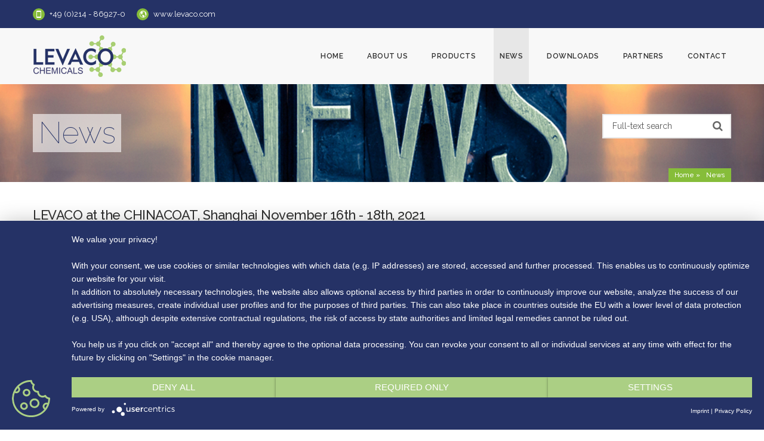

--- FILE ---
content_type: text/html; charset=utf-8
request_url: https://coating-solutions.levaco.com/news.html/levaco-at-the-chinacoat-shanghai-november-16th-18th-2021/
body_size: 3928
content:
<!DOCTYPE html>
<html lang="en">
<head>
<meta charset="utf-8">
<base href="https://coating-solutions.levaco.com/" />
<meta name="viewport" content="width=device-width, initial-scale=1.0">
<link rel="shortcut icon" href="favicon.ico">

<title>LEVACO at the CHINACOAT, Shanghai November 16th - 18th, 2021</title>
<meta name="description" content=" The Team COATING Solutions of LEVACO is happy that the CHINACOAT 2021 will take place in Shanghai from 16th to 18th November this year. Unfortunately, because..." />
<link rel="canonical" href="https://www.levaco.com/en/news.html/levaco-at-the-chinacoat-shanghai-november-16th-18th-2021/" /><meta name="robots" content="noindex,nofollow,noarchive" />
<script type="application/javascript" src="https://app.usercentrics.eu/latest/main.js" id="ZIW8J03H0" ></script>

<!-- Google Tag Manager -->
<script data-usercentrics="Google Analytics">(function(w,d,s,l,i){w[l]=w[l]||[];w[l].push({'gtm.start':
new Date().getTime(),event:'gtm.js'});var f=d.getElementsByTagName(s)[0],
j=d.createElement(s),dl=l!='dataLayer'?'&l='+l:'';j.async=true;j.src=
'https://www.googletagmanager.com/gtm.js?id='+i+dl;f.parentNode.insertBefore(j,f);
})(window,document,'script','dataLayer','GTM-KN4G8B8');</script>
<!-- End Google Tag Manager -->

<link rel="stylesheet" type="text/css" href="assets/css/bootstrap.min.css">
<link rel="stylesheet" type="text/css" href="assets/css/plugins.css">
<link rel="stylesheet" type="text/css" href="assets/revolution/css/settings.css">
<link rel="stylesheet" type="text/css" href="assets/revolution/css/layers.css">
<link rel="stylesheet" type="text/css" href="assets/revolution/css/navigation.css">
<link rel="stylesheet" type="text/css" href="assets/css/style.css">
<link rel="stylesheet" type="text/css" href="assets/css/color/blue.css">
<link rel="stylesheet" type="text/css" href="assets/type/icons.css">

<link rel="stylesheet" type="text/css" href="assets/css/font-awesome.min.css">

<link rel="stylesheet" type="text/css" href="assets/css/custom.css">
<link href='https://fonts.googleapis.com/css?family=Raleway:400,100,200,300,500,600,700,800' rel='stylesheet' type='text/css'>
<link href='https://fonts.googleapis.com/css?family=Lato:100,300,400,700,900,100italic,300italic,400italic,700italic,900italic' rel='stylesheet' type='text/css'>
<link rel="alternate" hreflang="en" href="https://coating-solutions.levaco.com/news.html" />
<!-- HTML5 shim and Respond.js for IE8 support of HTML5 elements and media queries -->
<!-- WARNING: Respond.js doesn't work if you view the page via file:// -->
<!--[if lt IE 9]>
<script src="https://oss.maxcdn.com/html5shiv/3.7.2/html5shiv.min.js"></script>
<script src="https://oss.maxcdn.com/respond/1.4.2/respond.min.js"></script>
<![endif]-->

<!-- Global site tag (gtag.js) - Google Analytics -->
<script type="text/plain" data-usercentrics="Google Analytics" async src="https://www.googletagmanager.com/gtag/js?id=UA-119433648-8"></script>
<script data-usercentrics="Google Analytics">
  window.dataLayer = window.dataLayer || [];
  function gtag(){dataLayer.push(arguments);}
  gtag('js', new Date());

  gtag('config', 'UA-119433648-8');
</script>

<link rel="stylesheet" href="/assets/addons/emailobfuscator/emailobfuscator.css?v=2.1.5"></head>

<body class="full-layout">

<!-- Google Tag Manager (noscript) -->
<noscript><iframe src="https://www.googletagmanager.com/ns.html?id=GTM-KN4G8B8"
height="0" width="0" style="display:none;visibility:hidden"></iframe></noscript>
<!-- End Google Tag Manager (noscript) -->


<div class="content-wrapper">
	<div class="navbar navbar-default default classic" role="navigation">
    <div class="top-bar inverse-wrapper">
      <div class="container">
        <ul class="info text-left">
          <li><i class="ion-android-phone-portrait greenround"></i>+49 (0)214 - 86927-0</li>
          <li><i class="ion-android-globe greenround"></i><a href="https://www.levaco.com/en/" class="email-link" target="_blank">www.levaco.com</a></li>
        </ul>
      </div>
      <!-- /.container --> 
    </div>
    <!-- /.top-bar -->
    <div class="container">
      <div class="navbar-header">
        <div class="navbar-brand"><a href="https://www.levaco.com/en/" target="_blank"><img src="#" srcset="./assets/images/logo.png 1x, ./assets/images/logo<span class=unicorn><span>_at_</span></span>2x.png 2x" alt="" /></a></div>
        <div class="nav-bars-wrapper">
          <div class="nav-bars-inner">
            <div class="nav-bars" data-toggle="collapse" data-target=".navbar-collapse"><span></span></div>
          </div>
          <!-- /.nav-bars-inner --> 
        </div>
        <!-- /.nav-bars-wrapper --> 
      </div>
      <!-- /.nav-header -->
      
      <div class="navbar-collapse collapse">
		<ul class="nav navbar-nav"><li><a href="/">Home</a></li><li><a href="/about-us.html">About us</a></li><li><a href="/products.html">Products</a><ul class="dropdown-menu"><li><a href="/products/focus-products.html">Focus products</a></li><li><a href="/products/wetting-and-dispersing-agents.html">Wetting &amp; Dispersing agents</a></li><li><a href="/products/anti-foaming-agents.html">Anti-Foaming Agents</a></li><li><a href="/products/specialities.html">Specialities</a></li><li><a href="/products/construction-additives.html">Construction Additives</a></li></ul></li><li class="active"><a href="/news.html">News</a></li><li><a href="/downloads.html">Downloads</a><ul class="dropdown-menu"><li><a href="/downloads/brochures.html">Brochures</a></li><li><a href="/downloads/safety-data-sheets.html">Safety Data Sheets</a></li><li><a href="/downloads/technical-data-sheets.html">Technical Data Sheets</a></li><li><a href="/downloads/terms-and-conditions.html">Terms &amp; Conditions</a></li><li><a href="/downloads/conditions-of-purchase.html">Conditions of Purchase</a></li></ul></li><li><a href="/partners.html">Partners</a></li><li><a href="/contact.html">Contact</a></li></ul>      </div>
      <!--/.nav-collapse --> 
    </div>
    <!--/.container --> 
    
  </div>
  <!--/.navbar -->
	<div class="page-title inverse-wrapper bg" style="background-image: url(/media/aktuelles.jpg);">
		<div class="container inner1" style="position:relative;">
			<h1 class="pull-left bc-caption2">News</h1>
			<div class="more breadcrumbs pull-right bm0 <!--bc-caption-->">
<form class="search_it-form" id="search_it-form1" action="/search-results.html" method="get">
            <input type="hidden" name="article_id" value="17" />
            <input type="hidden" name="clang" value="1" />
<div class="searchbox">
            <input class="searchbar" type="text" name="search" value="" placeholder="Full-text search" style="background-color:#FFF" /><button><i class="fa fa-search lupe" aria-hidden="true"></i></button>
</div>
</form>
<div class="newbreadcrumb">
				<a href="/">Home</a><a href="/news.html">News</a></div>		
			</div>
		</div>
		<!-- /.container --> 
	</div>
	<!-- /.inverse-wrapper -->
	
	<div class="light-wrapper">
		<div class="container inner tp40">
							<div class="row levaco-news-blue">
					<div class="col-sm-12">
						<h2>LEVACO at the CHINACOAT, Shanghai November 16th - 18th, 2021</h2>
						<p><i>Thursday, 16. September 2021</i></p>
						<article>
							<p><img class="img-responsive" title="LEVACO at the CHINA COAT 2021" src="/media/levaco_at_the_china_coat_2021.jpg" alt="Come and visit LEVACO Coating-Solutions at the CHINA COAT 2021 from 16th to 18th November." /></p>
<p>The Team COATING Solutions of LEVACO is happy that the <strong>CHINACOAT 2021</strong> will take place in Shanghai from 16<sup>th</sup> to 18<sup>th</sup> November this year. Unfortunately, because of the pandemic and the respective regulations, we will not have the chance to take part ourselves. But our longlasting chinese partner H.J.Unkel will represent LEVACO at the booth E3.H21 competently and answer any question you&nbsp; might have.</p>
<p>You will get to know our innovative products and latest developments of additives in the field of COATINGS: Additives for paints, varnishes, dyes, coatings and inks.</p>
<p>Nevertheless, you may contact the COATING-team directly &ndash; we&rsquo;d love to hear from you via <a href="javascript:decryptUnicorn(pbngvat|yrinpb.pbz)">coating<span class=unicorn><span>_at_</span></span>levaco.com</a> .</p>						</article>
						<p><a href="javascript:history.back();">&laquo; back</a></p>
					</div>
				</div>
						</div>
		<!-- /.container --> 
	</div>
	<!-- /.light-wrapper -->
	
</div>
<!-- /.content-wrapper -->

<footer class="footer inverse-wrapper">
	<div class="container inner">
		<div class="row">
						<div class="col-sm-3">
				<div class="widget">
					<h4 class="widget-title">Address Europe</h4>
					<p><b>LEVACO Chemicals GmbH </b></p>
					<ul class="info">
					<li><i class="ion-ios-location"></i>
					<p>Johannes-Kepler-Str. 20<br>
					 51377 Leverkusen<br>
					Germany
					</p>
					</li>
					</ul>
				</div>
				<!-- /.widget --> 
			</div>
			<!-- /column -->

			<div class="col-sm-3">
				<div class="widget">
					<h4 class="widget-title">Contact Europe</h4>
					<ul class="info">
					<li><p>Contact: Dr. Mahmoud Elgammal<br>Manager Agro & Coating Solutions</p></li>
					<li><i class="fa fa-phone"></i>
					<p>+49 214 86927-0</p>
					</li>
					<li><i class="ion-android-mail"></i>
					<p><a href="javascript:decryptUnicorn(pbngvat|yrinpb.pbz)" class="email-link">coating<span class=unicorn><span>_at_</span></span>levaco.com</a></p>
					</li>
					</ul><br>
<p><a href="https://www.linkedin.com/company/levaco-chemicals-gmbh/?viewAsMember=true" target="_blank" style="color:#fff">Follow us on<br>
<img src="media/linkedin-logo-small.png" class="img-responsive"></a></p>
				</div>
			</div>
			<!-- /column --> 

			<div class="col-sm-3">
				<div class="widget">
					<h4 class="widget-title">Address Asia</h4>
					<p><b>LEVACO Far East Limited</b></p>
					<ul class="info">
					<li><i class="ion-ios-location"></i>
					<p>3806 Central Plaza<br>
					18 Harbour Road<br>
					Wanchai<br>
					Hong Kong
					</p>
					</li>
					</ul>
				</div>
			</div>

			<div class="col-sm-3">
				<div class="widget">
					<h4 class="widget-title">Contact Asia</h4>
					<ul class="info">
					<li><p>Contact: Jimmy Chow<br>Managing Director</p></li>
					<li><i class="fa fa-phone"></i>
					<p>+852 9101 6680</p>
					</li>
					<li><i class="ion-android-mail"></i>
					<p><a href="javascript:decryptUnicorn(Vasb-ubatxbat|yrinpb.pbz)" class="email-link">Info-hongkong<span class=unicorn><span>_at_</span></span>levaco.com</a></p>
					</li>
					</ul>
				</div>
			</div> 
		</div>
		<div class="row" style="margin-top:30px;padding-top:10px; border-top:1px solid #86bd3a;">
			<div class="col-sm-12">
				<div class="widget">
					<p class="text-right">© Copyright 2026 - by LEVACO. All Rights Reserved. | <a href="https://www.mediaup.de/" target="_blank">Webdesign MediaUp</a> | <a href="/sitemap.html" >SITEMAP</a> | <a href="http://www.levaco.com/en/contact/legal-notice.html" target="_blank">LEGAL NOTICE</a> | <a href="https://www.levaco.com/en/contact/data-protection-policy.html" target="_blank">DATA PROTECTION POLICY</a></p>
				</div>
			</div>
		</div>
		
	</div>
	<!-- .container --> 
	
</footer>
<!-- /footer --> 

<script type="text/javascript" src="assets/js/jquery.min.js"></script> 
<script type="text/javascript" src="assets/js/bootstrap.min.js"></script> 
<script type="text/javascript" src="assets/revolution/js/jquery.themepunch.tools.min.js?rev=5.0"></script> 
<script type="text/javascript" src="assets/revolution/js/jquery.themepunch.revolution.min.js?rev=5.0"></script> 
<script type="text/javascript" src="assets/revolution/js/extensions/revolution.extension.slideanims.min.js"></script> 
<script type="text/javascript" src="assets/revolution/js/extensions/revolution.extension.layeranimation.min.js"></script> 
<script type="text/javascript" src="assets/revolution/js/extensions/revolution.extension.navigation.min.js"></script> 
<script type="text/javascript" src="assets/revolution/js/extensions/revolution.extension.carousel.min.js"></script> 
<script type="text/javascript" src="assets/revolution/js/extensions/revolution.extension.video.min.js"></script> 
<script type="text/javascript" src="assets/js/plugins.js"></script> 
<script type="text/javascript" src="assets/js/scripts.js"></script>
<script src="/assets/addons/emailobfuscator/emailobfuscator.js?v=2.1.5"></script></body>
</html>

--- FILE ---
content_type: text/css
request_url: https://coating-solutions.levaco.com/assets/css/color/blue.css
body_size: 1079
content:
::selection {
    background: #d4eaf5; /* Safari */
}
::-moz-selection {
    background: #d4eaf5; /* Firefox */
}
figure a .overlay {
    background: rgba(123,196,230,0.9);
}
.lg-outer .lg-item:after,
.animsition-loading,
.tp-loader.spinner,
.spinner {
    border-left: 6px solid #337ab7;
}
#preloader .textload {
    color: #337ab7;
}
a {
    color: #337ab7;
}
a.line:hover {
    border-bottom: 1px solid #337ab7;
}
a:hover,
a:focus {
    color: #337ab7;
}
.nocolor:hover,
.email-link:hover {
    color: #337ab7
}
.post-title a:hover {
    color: #337ab7
}
.page-title .more a:hover {
    color: #337ab7
}
.meta a:hover,
.more:hover {
    color: #337ab7
}
.inverse-wrapper.color-wrapper {
    background: #337ab7
}
.navbar .inverse-wrapper .social li a:hover {
    color: #337ab7 !important
}
footer a:hover {
    color: #337ab7
}
footer.inverse-wrapper a:hover,
.inverse-wrapper a:not(.btn):hover {
    color: #86bd3a !important
}
.contact-info li a:hover {
    color: #337ab7
}
.contact-info i {
    color: #337ab7;
}
.btn {
    background: #337ab7;
}
.btn:hover,
.btn:focus,
.btn:active,
.btn.active {
    background: #65b4d9;
}
.goodshare-wrapper a:hover {
    color: #337ab7
}
.navbar .nav > li.current > a,
.navbar .nav > li > a:hover,
.inverse-wrapper .nav > li.current > a,
.inverse-wrapper .navbar-nav > li > a:hover {
    color: #337ab7 !important
}
.navbar .info a:hover {
    color: #337ab7
}
.rev-bullet {
    color: #337ab7;
}
.numbered .number {
    counter-increment: stepsNum;
    color: #337ab7;
}
.border-box .box:hover {
    border-color: #337ab7
}
.border-box .icon:not(.icon-bg) i {
    color: #337ab7;
}
.icon-bg {
    background: #337ab7;
}
.icon-s:not(.icon-bg) i {
    color: #337ab7;
}
.isotope-filter ul li a.is-checked:after {
    border-bottom: 2px solid #337ab7;
}
.isotope-filter ul li a.is-checked,
.isotope-filter ul li a:hover {
    color: #337ab7
}
.pagination ul > li > a:hover {
    color: #337ab7
}
.pagination ul > .active > a span {
    color: #337ab7
}
.sidebox a:hover {
    color: #337ab7
}
#comments .info h4 a:hover {
    color: #337ab7
}
.progress.plain .bar {
    background: #337ab7 !important;
}
.panel.pricing .price {
    color: #337ab7;
}
.tooltip-inner {
    background-color: #337ab7;
}
.tooltip.top .tooltip-arrow,
.tooltip.top-left .tooltip-arrow,
.tooltip.top-right .tooltip-arrow {
    border-top-color: #337ab7
}
.tooltip.right .tooltip-arrow {
    border-right-color: #337ab7
}
.tooltip.left .tooltip-arrow {
    border-left-color: #337ab7
}
.tooltip.bottom .tooltip-arrow,
.tooltip.bottom-left .tooltip-arrow,
.tooltip.bottom-right .tooltip-arrow {
    border-bottom-color: #337ab7
}
.nav-tabs > li > a:hover {
    color: #337ab7;
}
.nav-tabs > li.active > a,
.nav-tabs > li.active > a:hover,
.nav-tabs > li.active > a:focus {
    color: #337ab7;
}
.nav-tabs > li.active > a:after {
    border-bottom: 2px solid #337ab7;
}
.panel-group .panel-heading .panel-title:hover,
.panel-group .panel-active .panel-heading .panel-title {
    border: 2px solid #337ab7;
    color: #337ab7;
}
.facts .icon {
    background: #337ab7;
}
.panel.pricing.active::after {
    border: 3px solid #337ab7 !important;
}
.sidebar .meta a:hover,
footer .meta a:hover {
    color: #337ab7 !important
}
footer .widget .post-list li a:hover {
    color: #337ab7
}
.sidebox .post-list li a:hover {
    color: #337ab7
}
.vanilla-form input[type="radio"]:focus + span,
.vanilla-form input[type="checkbox"]:focus + span,
.vanilla-form input[type="radio"]:active + span,
.vanilla-form input[type="checkbox"]:active + span {
    border-color: #337ab7
}
.vanilla-form input[type="radio"] + span::after {
    background-color: #337ab7;
    border-color: #337ab7;
}
.vanilla-form input[type="radio"]:checked + span,
.vanilla-form input[type="checkbox"]:checked + span {
    border: 1px solid #337ab7
}
.vanilla-form input[type="checkbox"] + span::after {
    border: 0 solid #337ab7;
}
.social li a:hover {
    color: #337ab7
}
.lg-outer .lg-thumb-item.active,
.lg-outer .lg-thumb-item.active:hover {
    border-color: #337ab7
}
@media (max-width: 991px) { 
	.navbar .navbar-nav > li > a {
	    color: #fff !important
	}
	.navbar .nav > li.current > a,
	.navbar .nav > li > a:hover {
	    color: #fff !important
	}
}

--- FILE ---
content_type: text/css
request_url: https://coating-solutions.levaco.com/assets/type/icons.css
body_size: 9156
content:
@charset "UTF-8";
@font-face {
	font-family: "Ionicons";
	src: url("ion/ionicons.eot?v=2.0.0");
	src: url("ion/ionicons.eot?v=2.0.0#iefix") format("embedded-opentype"), url("ion/ionicons.ttf?v=2.0.0") format("truetype"), url("ion/ionicons.woff?v=2.0.0") format("woff"), url("ion/ionicons.svg?v=2.0.0#Ionicons") format("svg");
	font-weight: normal; font-style: normal;
}
[class^="ion-"]:before,
[class*=" ion-"]:before {
  display: inline-block;
  font-family: "Ionicons";
  speak: none;
  font-style: normal;
  font-weight: normal;
  font-variant: normal;
  text-transform: none;
  text-rendering: auto;
  line-height: 1;
  -webkit-font-smoothing: antialiased;
  -moz-osx-font-smoothing: grayscale;
}
@font-face {
  font-family: "budicon";
  src:url("budicons/budicon.eot");
  src:url("budicons/budicon.eot?#iefix") format("embedded-opentype"),
    url("budicons/budicon.woff") format("woff"),
    url("budicons/budicon.ttf") format("truetype"),
    url("budicons/budicon.svg#budicon") format("svg");
  font-weight: normal;
  font-style: normal;
}
[data-icon]:before {
  font-family: "budicon" !important;
  content: attr(data-icon);
  font-style: normal !important;
  font-weight: normal !important;
  font-variant: normal !important;
  text-transform: none !important;
  speak: none;
  line-height: 1;
  -webkit-font-smoothing: antialiased;
  -moz-osx-font-smoothing: grayscale;
}

[class^="budicon-"]:before,
[class*=" budicon-"]:before {
  font-family: "budicon" !important;
  font-style: normal !important;
  font-weight: normal !important;
  font-variant: normal !important;
  text-transform: none !important;
  speak: none;
  line-height: 1;
  -webkit-font-smoothing: antialiased;
  -moz-osx-font-smoothing: grayscale;
}
.ion-alert:before { content: "\f101"; }

.ion-alert-circled:before { content: "\f100"; }

.ion-android-add:before { content: "\f2c7"; }

.ion-android-add-circle:before { content: "\f359"; }

.ion-android-alarm-clock:before { content: "\f35a"; }

.ion-android-alert:before { content: "\f35b"; }

.ion-android-apps:before { content: "\f35c"; }

.ion-android-archive:before { content: "\f2c9"; }

.ion-android-arrow-back:before { content: "\f2ca"; }

.ion-android-arrow-down:before { content: "\f35d"; }

.ion-android-arrow-dropdown:before { content: "\f35f"; }

.ion-android-arrow-dropdown-circle:before { content: "\f35e"; }

.ion-android-arrow-dropleft:before { content: "\f361"; }

.ion-android-arrow-dropleft-circle:before { content: "\f360"; }

.ion-android-arrow-dropright:before { content: "\f363"; }

.ion-android-arrow-dropright-circle:before { content: "\f362"; }

.ion-android-arrow-dropup:before { content: "\f365"; }

.ion-android-arrow-dropup-circle:before { content: "\f364"; }

.ion-android-arrow-forward:before { content: "\f30f"; }

.ion-android-arrow-up:before { content: "\f366"; }

.ion-android-attach:before { content: "\f367"; }

.ion-android-bar:before { content: "\f368"; }

.ion-android-bicycle:before { content: "\f369"; }

.ion-android-boat:before { content: "\f36a"; }

.ion-android-bookmark:before { content: "\f36b"; }

.ion-android-bulb:before { content: "\f36c"; }

.ion-android-bus:before { content: "\f36d"; }

.ion-android-calendar:before { content: "\f2d1"; }

.ion-android-call:before { content: "\f2d2"; }

.ion-android-camera:before { content: "\f2d3"; }

.ion-android-cancel:before { content: "\f36e"; }

.ion-android-car:before { content: "\f36f"; }

.ion-android-cart:before { content: "\f370"; }

.ion-android-chat:before { content: "\f2d4"; }

.ion-android-checkbox:before { content: "\f374"; }

.ion-android-checkbox-blank:before { content: "\f371"; }

.ion-android-checkbox-outline:before { content: "\f373"; }

.ion-android-checkbox-outline-blank:before { content: "\f372"; }

.ion-android-checkmark-circle:before { content: "\f375"; }

.ion-android-clipboard:before { content: "\f376"; }

.ion-android-close:before { content: "\f2d7"; }

.ion-android-cloud:before { content: "\f37a"; }

.ion-android-cloud-circle:before { content: "\f377"; }

.ion-android-cloud-done:before { content: "\f378"; }

.ion-android-cloud-outline:before { content: "\f379"; }

.ion-android-color-palette:before { content: "\f37b"; }

.ion-android-compass:before { content: "\f37c"; }

.ion-android-contact:before { content: "\f2d8"; }

.ion-android-contacts:before { content: "\f2d9"; }

.ion-android-contract:before { content: "\f37d"; }

.ion-android-create:before { content: "\f37e"; }

.ion-android-delete:before { content: "\f37f"; }

.ion-android-desktop:before { content: "\f380"; }

.ion-android-document:before { content: "\f381"; }

.ion-android-done:before { content: "\f383"; }

.ion-android-done-all:before { content: "\f382"; }

.ion-android-download:before { content: "\f2dd"; }

.ion-android-drafts:before { content: "\f384"; }

.ion-android-exit:before { content: "\f385"; }

.ion-android-expand:before { content: "\f386"; }

.ion-android-favorite:before { content: "\f388"; }

.ion-android-favorite-outline:before { content: "\f387"; }

.ion-android-film:before { content: "\f389"; }

.ion-android-folder:before { content: "\f2e0"; }

.ion-android-folder-open:before { content: "\f38a"; }

.ion-android-funnel:before { content: "\f38b"; }

.ion-android-globe:before { content: "\f38c"; }

.ion-android-hand:before { content: "\f2e3"; }

.ion-android-hangout:before { content: "\f38d"; }

.ion-android-happy:before { content: "\f38e"; }

.ion-android-home:before { content: "\f38f"; }

.ion-android-image:before { content: "\f2e4"; }

.ion-android-laptop:before { content: "\f390"; }

.ion-android-list:before { content: "\f391"; }

.ion-android-locate:before { content: "\f2e9"; }

.ion-android-lock:before { content: "\f392"; }

.ion-android-mail:before { content: "\f2eb"; }

.ion-android-map:before { content: "\f393"; }

.ion-android-menu:before { content: "\f394"; }

.ion-android-microphone:before { content: "\f2ec"; }

.ion-android-microphone-off:before { content: "\f395"; }

.ion-android-more-horizontal:before { content: "\f396"; }

.ion-android-more-vertical:before { content: "\f397"; }

.ion-android-navigate:before { content: "\f398"; }

.ion-android-notifications:before { content: "\f39b"; }

.ion-android-notifications-none:before { content: "\f399"; }

.ion-android-notifications-off:before { content: "\f39a"; }

.ion-android-open:before { content: "\f39c"; }

.ion-android-options:before { content: "\f39d"; }

.ion-android-people:before { content: "\f39e"; }

.ion-android-person:before { content: "\f3a0"; }

.ion-android-person-add:before { content: "\f39f"; }

.ion-android-phone-landscape:before { content: "\f3a1"; }

.ion-android-phone-portrait:before { content: "\f3a2"; }

.ion-android-pin:before { content: "\f3a3"; }

.ion-android-plane:before { content: "\f3a4"; }

.ion-android-playstore:before { content: "\f2f0"; }

.ion-android-print:before { content: "\f3a5"; }

.ion-android-radio-button-off:before { content: "\f3a6"; }

.ion-android-radio-button-on:before { content: "\f3a7"; }

.ion-android-refresh:before { content: "\f3a8"; }

.ion-android-remove:before { content: "\f2f4"; }

.ion-android-remove-circle:before { content: "\f3a9"; }

.ion-android-restaurant:before { content: "\f3aa"; }

.ion-android-sad:before { content: "\f3ab"; }

.ion-android-search:before { content: "\f2f5"; }

.ion-android-send:before { content: "\f2f6"; }

.ion-android-settings:before { content: "\f2f7"; }

.ion-android-share:before { content: "\f2f8"; }

.ion-android-share-alt:before { content: "\f3ac"; }

.ion-android-star:before { content: "\f2fc"; }

.ion-android-star-half:before { content: "\f3ad"; }

.ion-android-star-outline:before { content: "\f3ae"; }

.ion-android-stopwatch:before { content: "\f2fd"; }

.ion-android-subway:before { content: "\f3af"; }

.ion-android-sunny:before { content: "\f3b0"; }

.ion-android-sync:before { content: "\f3b1"; }

.ion-android-textsms:before { content: "\f3b2"; }

.ion-android-time:before { content: "\f3b3"; }

.ion-android-train:before { content: "\f3b4"; }

.ion-android-unlock:before { content: "\f3b5"; }

.ion-android-upload:before { content: "\f3b6"; }

.ion-android-volume-down:before { content: "\f3b7"; }

.ion-android-volume-mute:before { content: "\f3b8"; }

.ion-android-volume-off:before { content: "\f3b9"; }

.ion-android-volume-up:before { content: "\f3ba"; }

.ion-android-walk:before { content: "\f3bb"; }

.ion-android-warning:before { content: "\f3bc"; }

.ion-android-watch:before { content: "\f3bd"; }

.ion-android-wifi:before { content: "\f305"; }

.ion-aperture:before { content: "\f313"; }

.ion-archive:before { content: "\f102"; }

.ion-arrow-down-a:before { content: "\f103"; }

.ion-arrow-down-b:before { content: "\f104"; }

.ion-arrow-down-c:before { content: "\f105"; }

.ion-arrow-expand:before { content: "\f25e"; }

.ion-arrow-graph-down-left:before { content: "\f25f"; }

.ion-arrow-graph-down-right:before { content: "\f260"; }

.ion-arrow-graph-up-left:before { content: "\f261"; }

.ion-arrow-graph-up-right:before { content: "\f262"; }

.ion-arrow-left-a:before { content: "\f106"; }

.ion-arrow-left-b:before { content: "\f107"; }

.ion-arrow-left-c:before { content: "\f108"; }

.ion-arrow-move:before { content: "\f263"; }

.ion-arrow-resize:before { content: "\f264"; }

.ion-arrow-return-left:before { content: "\f265"; }

.ion-arrow-return-right:before { content: "\f266"; }

.ion-arrow-right-a:before { content: "\f109"; }

.ion-arrow-right-b:before { content: "\f10a"; }

.ion-arrow-right-c:before { content: "\f10b"; }

.ion-arrow-shrink:before { content: "\f267"; }

.ion-arrow-swap:before { content: "\f268"; }

.ion-arrow-up-a:before { content: "\f10c"; }

.ion-arrow-up-b:before { content: "\f10d"; }

.ion-arrow-up-c:before { content: "\f10e"; }

.ion-asterisk:before { content: "\f314"; }

.ion-at:before { content: "\f10f"; }

.ion-backspace:before { content: "\f3bf"; }

.ion-backspace-outline:before { content: "\f3be"; }

.ion-bag:before { content: "\f110"; }

.ion-battery-charging:before { content: "\f111"; }

.ion-battery-empty:before { content: "\f112"; }

.ion-battery-full:before { content: "\f113"; }

.ion-battery-half:before { content: "\f114"; }

.ion-battery-low:before { content: "\f115"; }

.ion-beaker:before { content: "\f269"; }

.ion-beer:before { content: "\f26a"; }

.ion-bluetooth:before { content: "\f116"; }

.ion-bonfire:before { content: "\f315"; }

.ion-bookmark:before { content: "\f26b"; }

.ion-bowtie:before { content: "\f3c0"; }

.ion-briefcase:before { content: "\f26c"; }

.ion-bug:before { content: "\f2be"; }

.ion-calculator:before { content: "\f26d"; }

.ion-calendar:before { content: "\f117"; }

.ion-camera:before { content: "\f118"; }

.ion-card:before { content: "\f119"; }

.ion-cash:before { content: "\f316"; }

.ion-chatbox:before { content: "\f11b"; }

.ion-chatbox-working:before { content: "\f11a"; }

.ion-chatboxes:before { content: "\f11c"; }

.ion-chatbubble:before { content: "\f11e"; }

.ion-chatbubble-working:before { content: "\f11d"; }

.ion-chatbubbles:before { content: "\f11f"; }

.ion-checkmark:before { content: "\f122"; }

.ion-checkmark-circled:before { content: "\f120"; }

.ion-checkmark-round:before { content: "\f121"; }

.ion-chevron-down:before { content: "\f123"; }

.ion-chevron-left:before { content: "\f124"; }

.ion-chevron-right:before { content: "\f125"; }

.ion-chevron-up:before { content: "\f126"; }

.ion-clipboard:before { content: "\f127"; }

.ion-clock:before { content: "\f26e"; }

.ion-close:before { content: "\f12a"; }

.ion-close-circled:before { content: "\f128"; }

.ion-close-round:before { content: "\f129"; }

.ion-closed-captioning:before { content: "\f317"; }

.ion-cloud:before { content: "\f12b"; }

.ion-code:before { content: "\f271"; }

.ion-code-download:before { content: "\f26f"; }

.ion-code-working:before { content: "\f270"; }

.ion-coffee:before { content: "\f272"; }

.ion-compass:before { content: "\f273"; }

.ion-compose:before { content: "\f12c"; }

.ion-connection-bars:before { content: "\f274"; }

.ion-contrast:before { content: "\f275"; }

.ion-crop:before { content: "\f3c1"; }

.ion-cube:before { content: "\f318"; }

.ion-disc:before { content: "\f12d"; }

.ion-document:before { content: "\f12f"; }

.ion-document-text:before { content: "\f12e"; }

.ion-drag:before { content: "\f130"; }

.ion-earth:before { content: "\f276"; }

.ion-easel:before { content: "\f3c2"; }

.ion-edit:before { content: "\f2bf"; }

.ion-egg:before { content: "\f277"; }

.ion-eject:before { content: "\f131"; }

.ion-email:before { content: "\f132"; }

.ion-email-unread:before { content: "\f3c3"; }

.ion-erlenmeyer-flask:before { content: "\f3c5"; }

.ion-erlenmeyer-flask-bubbles:before { content: "\f3c4"; }

.ion-eye:before { content: "\f133"; }

.ion-eye-disabled:before { content: "\f306"; }

.ion-female:before { content: "\f278"; }

.ion-filing:before { content: "\f134"; }

.ion-film-marker:before { content: "\f135"; }

.ion-fireball:before { content: "\f319"; }

.ion-flag:before { content: "\f279"; }

.ion-flame:before { content: "\f31a"; }

.ion-flash:before { content: "\f137"; }

.ion-flash-off:before { content: "\f136"; }

.ion-folder:before { content: "\f139"; }

.ion-fork:before { content: "\f27a"; }

.ion-fork-repo:before { content: "\f2c0"; }

.ion-forward:before { content: "\f13a"; }

.ion-funnel:before { content: "\f31b"; }

.ion-gear-a:before { content: "\f13d"; }

.ion-gear-b:before { content: "\f13e"; }

.ion-grid:before { content: "\f13f"; }

.ion-hammer:before { content: "\f27b"; }

.ion-happy:before { content: "\f31c"; }

.ion-happy-outline:before { content: "\f3c6"; }

.ion-headphone:before { content: "\f140"; }

.ion-heart:before { content: "\f141"; }

.ion-heart-broken:before { content: "\f31d"; }

.ion-help:before { content: "\f143"; }

.ion-help-buoy:before { content: "\f27c"; }

.ion-help-circled:before { content: "\f142"; }

.ion-home:before { content: "\f144"; }

.ion-icecream:before { content: "\f27d"; }

.ion-image:before { content: "\f147"; }

.ion-images:before { content: "\f148"; }

.ion-information:before { content: "\f14a"; }

.ion-information-circled:before { content: "\f149"; }

.ion-ionic:before { content: "\f14b"; }

.ion-ios-alarm:before { content: "\f3c8"; }

.ion-ios-alarm-outline:before { content: "\f3c7"; }

.ion-ios-albums:before { content: "\f3ca"; }

.ion-ios-albums-outline:before { content: "\f3c9"; }

.ion-ios-americanfootball:before { content: "\f3cc"; }

.ion-ios-americanfootball-outline:before { content: "\f3cb"; }

.ion-ios-analytics:before { content: "\f3ce"; }

.ion-ios-analytics-outline:before { content: "\f3cd"; }

.ion-ios-arrow-back:before { content: "\f3cf"; }

.ion-ios-arrow-down:before { content: "\f3d0"; }

.ion-ios-arrow-forward:before { content: "\f3d1"; }

.ion-ios-arrow-left:before { content: "\f3d2"; }

.ion-ios-arrow-right:before { content: "\f3d3"; }

.ion-ios-arrow-thin-down:before { content: "\f3d4"; }

.ion-ios-arrow-thin-left:before { content: "\f3d5"; }

.ion-ios-arrow-thin-right:before { content: "\f3d6"; }

.ion-ios-arrow-thin-up:before { content: "\f3d7"; }

.ion-ios-arrow-up:before { content: "\f3d8"; }

.ion-ios-at:before { content: "\f3da"; }

.ion-ios-at-outline:before { content: "\f3d9"; }

.ion-ios-barcode:before { content: "\f3dc"; }

.ion-ios-barcode-outline:before { content: "\f3db"; }

.ion-ios-baseball:before { content: "\f3de"; }

.ion-ios-baseball-outline:before { content: "\f3dd"; }

.ion-ios-basketball:before { content: "\f3e0"; }

.ion-ios-basketball-outline:before { content: "\f3df"; }

.ion-ios-bell:before { content: "\f3e2"; }

.ion-ios-bell-outline:before { content: "\f3e1"; }

.ion-ios-body:before { content: "\f3e4"; }

.ion-ios-body-outline:before { content: "\f3e3"; }

.ion-ios-bolt:before { content: "\f3e6"; }

.ion-ios-bolt-outline:before { content: "\f3e5"; }

.ion-ios-book:before { content: "\f3e8"; }

.ion-ios-book-outline:before { content: "\f3e7"; }

.ion-ios-bookmarks:before { content: "\f3ea"; }

.ion-ios-bookmarks-outline:before { content: "\f3e9"; }

.ion-ios-box:before { content: "\f3ec"; }

.ion-ios-box-outline:before { content: "\f3eb"; }

.ion-ios-briefcase:before { content: "\f3ee"; }

.ion-ios-briefcase-outline:before { content: "\f3ed"; }

.ion-ios-browsers:before { content: "\f3f0"; }

.ion-ios-browsers-outline:before { content: "\f3ef"; }

.ion-ios-calculator:before { content: "\f3f2"; }

.ion-ios-calculator-outline:before { content: "\f3f1"; }

.ion-ios-calendar:before { content: "\f3f4"; }

.ion-ios-calendar-outline:before { content: "\f3f3"; }

.ion-ios-camera:before { content: "\f3f6"; }

.ion-ios-camera-outline:before { content: "\f3f5"; }

.ion-ios-cart:before { content: "\f3f8"; }

.ion-ios-cart-outline:before { content: "\f3f7"; }

.ion-ios-chatboxes:before { content: "\f3fa"; }

.ion-ios-chatboxes-outline:before { content: "\f3f9"; }

.ion-ios-chatbubble:before { content: "\f3fc"; }

.ion-ios-chatbubble-outline:before { content: "\f3fb"; }

.ion-ios-checkmark:before { content: "\f3ff"; }

.ion-ios-checkmark-empty:before { content: "\f3fd"; }

.ion-ios-checkmark-outline:before { content: "\f3fe"; }

.ion-ios-circle-filled:before { content: "\f400"; }

.ion-ios-circle-outline:before { content: "\f401"; }

.ion-ios-clock:before { content: "\f403"; }

.ion-ios-clock-outline:before { content: "\f402"; }

.ion-ios-close:before { content: "\f406"; }

.ion-ios-close-empty:before { content: "\f404"; }

.ion-ios-close-outline:before { content: "\f405"; }

.ion-ios-cloud:before { content: "\f40c"; }

.ion-ios-cloud-download:before { content: "\f408"; }

.ion-ios-cloud-download-outline:before { content: "\f407"; }

.ion-ios-cloud-outline:before { content: "\f409"; }

.ion-ios-cloud-upload:before { content: "\f40b"; }

.ion-ios-cloud-upload-outline:before { content: "\f40a"; }

.ion-ios-cloudy:before { content: "\f410"; }

.ion-ios-cloudy-night:before { content: "\f40e"; }

.ion-ios-cloudy-night-outline:before { content: "\f40d"; }

.ion-ios-cloudy-outline:before { content: "\f40f"; }

.ion-ios-cog:before { content: "\f412"; }

.ion-ios-cog-outline:before { content: "\f411"; }

.ion-ios-color-filter:before { content: "\f414"; }

.ion-ios-color-filter-outline:before { content: "\f413"; }

.ion-ios-color-wand:before { content: "\f416"; }

.ion-ios-color-wand-outline:before { content: "\f415"; }

.ion-ios-compose:before { content: "\f418"; }

.ion-ios-compose-outline:before { content: "\f417"; }

.ion-ios-contact:before { content: "\f41a"; }

.ion-ios-contact-outline:before { content: "\f419"; }

.ion-ios-copy:before { content: "\f41c"; }

.ion-ios-copy-outline:before { content: "\f41b"; }

.ion-ios-crop:before { content: "\f41e"; }

.ion-ios-crop-strong:before { content: "\f41d"; }

.ion-ios-download:before { content: "\f420"; }

.ion-ios-download-outline:before { content: "\f41f"; }

.ion-ios-drag:before { content: "\f421"; }

.ion-ios-email:before { content: "\f423"; }

.ion-ios-email-outline:before { content: "\f422"; }

.ion-ios-eye:before { content: "\f425"; }

.ion-ios-eye-outline:before { content: "\f424"; }

.ion-ios-fastforward:before { content: "\f427"; }

.ion-ios-fastforward-outline:before { content: "\f426"; }

.ion-ios-filing:before { content: "\f429"; }

.ion-ios-filing-outline:before { content: "\f428"; }

.ion-ios-film:before { content: "\f42b"; }

.ion-ios-film-outline:before { content: "\f42a"; }

.ion-ios-flag:before { content: "\f42d"; }

.ion-ios-flag-outline:before { content: "\f42c"; }

.ion-ios-flame:before { content: "\f42f"; }

.ion-ios-flame-outline:before { content: "\f42e"; }

.ion-ios-flask:before { content: "\f431"; }

.ion-ios-flask-outline:before { content: "\f430"; }

.ion-ios-flower:before { content: "\f433"; }

.ion-ios-flower-outline:before { content: "\f432"; }

.ion-ios-folder:before { content: "\f435"; }

.ion-ios-folder-outline:before { content: "\f434"; }

.ion-ios-football:before { content: "\f437"; }

.ion-ios-football-outline:before { content: "\f436"; }

.ion-ios-game-controller-a:before { content: "\f439"; }

.ion-ios-game-controller-a-outline:before { content: "\f438"; }

.ion-ios-game-controller-b:before { content: "\f43b"; }

.ion-ios-game-controller-b-outline:before { content: "\f43a"; }

.ion-ios-gear:before { content: "\f43d"; }

.ion-ios-gear-outline:before { content: "\f43c"; }

.ion-ios-glasses:before { content: "\f43f"; }

.ion-ios-glasses-outline:before { content: "\f43e"; }

.ion-ios-grid-view:before { content: "\f441"; }

.ion-ios-grid-view-outline:before { content: "\f440"; }

.ion-ios-heart:before { content: "\f443"; }

.ion-ios-heart-outline:before { content: "\f442"; }

.ion-ios-help:before { content: "\f446"; }

.ion-ios-help-empty:before { content: "\f444"; }

.ion-ios-help-outline:before { content: "\f445"; }

.ion-ios-home:before { content: "\f448"; }

.ion-ios-home-outline:before { content: "\f447"; }

.ion-ios-infinite:before { content: "\f44a"; }

.ion-ios-infinite-outline:before { content: "\f449"; }

.ion-ios-information:before { content: "\f44d"; }

.ion-ios-information-empty:before { content: "\f44b"; }

.ion-ios-information-outline:before { content: "\f44c"; }

.ion-ios-ionic-outline:before { content: "\f44e"; }

.ion-ios-keypad:before { content: "\f450"; }

.ion-ios-keypad-outline:before { content: "\f44f"; }

.ion-ios-lightbulb:before { content: "\f452"; }

.ion-ios-lightbulb-outline:before { content: "\f451"; }

.ion-ios-list:before { content: "\f454"; }

.ion-ios-list-outline:before { content: "\f453"; }

.ion-ios-location:before { content: "\f456"; }

.ion-ios-location-outline:before { content: "\f455"; }

.ion-ios-locked:before { content: "\f458"; }

.ion-ios-locked-outline:before { content: "\f457"; }

.ion-ios-loop:before { content: "\f45a"; }

.ion-ios-loop-strong:before { content: "\f459"; }

.ion-ios-medical:before { content: "\f45c"; }

.ion-ios-medical-outline:before { content: "\f45b"; }

.ion-ios-medkit:before { content: "\f45e"; }

.ion-ios-medkit-outline:before { content: "\f45d"; }

.ion-ios-mic:before { content: "\f461"; }

.ion-ios-mic-off:before { content: "\f45f"; }

.ion-ios-mic-outline:before { content: "\f460"; }

.ion-ios-minus:before { content: "\f464"; }

.ion-ios-minus-empty:before { content: "\f462"; }

.ion-ios-minus-outline:before { content: "\f463"; }

.ion-ios-monitor:before { content: "\f466"; }

.ion-ios-monitor-outline:before { content: "\f465"; }

.ion-ios-moon:before { content: "\f468"; }

.ion-ios-moon-outline:before { content: "\f467"; }

.ion-ios-more:before { content: "\f46a"; }

.ion-ios-more-outline:before { content: "\f469"; }

.ion-ios-musical-note:before { content: "\f46b"; }

.ion-ios-musical-notes:before { content: "\f46c"; }

.ion-ios-navigate:before { content: "\f46e"; }

.ion-ios-navigate-outline:before { content: "\f46d"; }

.ion-ios-nutrition:before { content: "\f470"; }

.ion-ios-nutrition-outline:before { content: "\f46f"; }

.ion-ios-paper:before { content: "\f472"; }

.ion-ios-paper-outline:before { content: "\f471"; }

.ion-ios-paperplane:before { content: "\f474"; }

.ion-ios-paperplane-outline:before { content: "\f473"; }

.ion-ios-partlysunny:before { content: "\f476"; }

.ion-ios-partlysunny-outline:before { content: "\f475"; }

.ion-ios-pause:before { content: "\f478"; }

.ion-ios-pause-outline:before { content: "\f477"; }

.ion-ios-paw:before { content: "\f47a"; }

.ion-ios-paw-outline:before { content: "\f479"; }

.ion-ios-people:before { content: "\f47c"; }

.ion-ios-people-outline:before { content: "\f47b"; }

.ion-ios-person:before { content: "\f47e"; }

.ion-ios-person-outline:before { content: "\f47d"; }

.ion-ios-personadd:before { content: "\f480"; }

.ion-ios-personadd-outline:before { content: "\f47f"; }

.ion-ios-photos:before { content: "\f482"; }

.ion-ios-photos-outline:before { content: "\f481"; }

.ion-ios-pie:before { content: "\f484"; }

.ion-ios-pie-outline:before { content: "\f483"; }

.ion-ios-pint:before { content: "\f486"; }

.ion-ios-pint-outline:before { content: "\f485"; }

.ion-ios-play:before { content: "\f488"; }

.ion-ios-play-outline:before { content: "\f487"; }

.ion-ios-plus:before { content: "\f48b"; }

.ion-ios-plus-empty:before { content: "\f489"; }

.ion-ios-plus-outline:before { content: "\f48a"; }

.ion-ios-pricetag:before { content: "\f48d"; }

.ion-ios-pricetag-outline:before { content: "\f48c"; }

.ion-ios-pricetags:before { content: "\f48f"; }

.ion-ios-pricetags-outline:before { content: "\f48e"; }

.ion-ios-printer:before { content: "\f491"; }

.ion-ios-printer-outline:before { content: "\f490"; }

.ion-ios-pulse:before { content: "\f493"; }

.ion-ios-pulse-strong:before { content: "\f492"; }

.ion-ios-rainy:before { content: "\f495"; }

.ion-ios-rainy-outline:before { content: "\f494"; }

.ion-ios-recording:before { content: "\f497"; }

.ion-ios-recording-outline:before { content: "\f496"; }

.ion-ios-redo:before { content: "\f499"; }

.ion-ios-redo-outline:before { content: "\f498"; }

.ion-ios-refresh:before { content: "\f49c"; }

.ion-ios-refresh-empty:before { content: "\f49a"; }

.ion-ios-refresh-outline:before { content: "\f49b"; }

.ion-ios-reload:before { content: "\f49d"; }

.ion-ios-reverse-camera:before { content: "\f49f"; }

.ion-ios-reverse-camera-outline:before { content: "\f49e"; }

.ion-ios-rewind:before { content: "\f4a1"; }

.ion-ios-rewind-outline:before { content: "\f4a0"; }

.ion-ios-rose:before { content: "\f4a3"; }

.ion-ios-rose-outline:before { content: "\f4a2"; }

.ion-ios-search:before { content: "\f4a5"; }

.ion-ios-search-strong:before { content: "\f4a4"; }

.ion-ios-settings:before { content: "\f4a7"; }

.ion-ios-settings-strong:before { content: "\f4a6"; }

.ion-ios-shuffle:before { content: "\f4a9"; }

.ion-ios-shuffle-strong:before { content: "\f4a8"; }

.ion-ios-skipbackward:before { content: "\f4ab"; }

.ion-ios-skipbackward-outline:before { content: "\f4aa"; }

.ion-ios-skipforward:before { content: "\f4ad"; }

.ion-ios-skipforward-outline:before { content: "\f4ac"; }

.ion-ios-snowy:before { content: "\f4ae"; }

.ion-ios-speedometer:before { content: "\f4b0"; }

.ion-ios-speedometer-outline:before { content: "\f4af"; }

.ion-ios-star:before { content: "\f4b3"; }

.ion-ios-star-half:before { content: "\f4b1"; }

.ion-ios-star-outline:before { content: "\f4b2"; }

.ion-ios-stopwatch:before { content: "\f4b5"; }

.ion-ios-stopwatch-outline:before { content: "\f4b4"; }

.ion-ios-sunny:before { content: "\f4b7"; }

.ion-ios-sunny-outline:before { content: "\f4b6"; }

.ion-ios-telephone:before { content: "\f4b9"; }

.ion-ios-telephone-outline:before { content: "\f4b8"; }

.ion-ios-tennisball:before { content: "\f4bb"; }

.ion-ios-tennisball-outline:before { content: "\f4ba"; }

.ion-ios-thunderstorm:before { content: "\f4bd"; }

.ion-ios-thunderstorm-outline:before { content: "\f4bc"; }

.ion-ios-time:before { content: "\f4bf"; }

.ion-ios-time-outline:before { content: "\f4be"; }

.ion-ios-timer:before { content: "\f4c1"; }

.ion-ios-timer-outline:before { content: "\f4c0"; }

.ion-ios-toggle:before { content: "\f4c3"; }

.ion-ios-toggle-outline:before { content: "\f4c2"; }

.ion-ios-trash:before { content: "\f4c5"; }

.ion-ios-trash-outline:before { content: "\f4c4"; }

.ion-ios-undo:before { content: "\f4c7"; }

.ion-ios-undo-outline:before { content: "\f4c6"; }

.ion-ios-unlocked:before { content: "\f4c9"; }

.ion-ios-unlocked-outline:before { content: "\f4c8"; }

.ion-ios-upload:before { content: "\f4cb"; }

.ion-ios-upload-outline:before { content: "\f4ca"; }

.ion-ios-videocam:before { content: "\f4cd"; }

.ion-ios-videocam-outline:before { content: "\f4cc"; }

.ion-ios-volume-high:before { content: "\f4ce"; }

.ion-ios-volume-low:before { content: "\f4cf"; }

.ion-ios-wineglass:before { content: "\f4d1"; }

.ion-ios-wineglass-outline:before { content: "\f4d0"; }

.ion-ios-world:before { content: "\f4d3"; }

.ion-ios-world-outline:before { content: "\f4d2"; }

.ion-ipad:before { content: "\f1f9"; }

.ion-iphone:before { content: "\f1fa"; }

.ion-ipod:before { content: "\f1fb"; }

.ion-jet:before { content: "\f295"; }

.ion-key:before { content: "\f296"; }

.ion-knife:before { content: "\f297"; }

.ion-laptop:before { content: "\f1fc"; }

.ion-leaf:before { content: "\f1fd"; }

.ion-levels:before { content: "\f298"; }

.ion-lightbulb:before { content: "\f299"; }

.ion-link:before { content: "\f1fe"; }

.ion-load-a:before { content: "\f29a"; }

.ion-load-b:before { content: "\f29b"; }

.ion-load-c:before { content: "\f29c"; }

.ion-load-d:before { content: "\f29d"; }

.ion-location:before { content: "\f1ff"; }

.ion-lock-combination:before { content: "\f4d4"; }

.ion-locked:before { content: "\f200"; }

.ion-log-in:before { content: "\f29e"; }

.ion-log-out:before { content: "\f29f"; }

.ion-loop:before { content: "\f201"; }

.ion-magnet:before { content: "\f2a0"; }

.ion-male:before { content: "\f2a1"; }

.ion-man:before { content: "\f202"; }

.ion-map:before { content: "\f203"; }

.ion-medkit:before { content: "\f2a2"; }

.ion-merge:before { content: "\f33f"; }

.ion-mic-a:before { content: "\f204"; }

.ion-mic-b:before { content: "\f205"; }

.ion-mic-c:before { content: "\f206"; }

.ion-minus:before { content: "\f209"; }

.ion-minus-circled:before { content: "\f207"; }

.ion-minus-round:before { content: "\f208"; }

.ion-model-s:before { content: "\f2c1"; }

.ion-monitor:before { content: "\f20a"; }

.ion-more:before { content: "\f20b"; }

.ion-mouse:before { content: "\f340"; }

.ion-music-note:before { content: "\f20c"; }

.ion-navicon:before { content: "\f20e"; }

.ion-navicon-round:before { content: "\f20d"; }

.ion-navigate:before { content: "\f2a3"; }

.ion-network:before { content: "\f341"; }

.ion-no-smoking:before { content: "\f2c2"; }

.ion-nuclear:before { content: "\f2a4"; }

.ion-outlet:before { content: "\f342"; }

.ion-paintbrush:before { content: "\f4d5"; }

.ion-paintbucket:before { content: "\f4d6"; }

.ion-paper-airplane:before { content: "\f2c3"; }

.ion-paperclip:before { content: "\f20f"; }

.ion-pause:before { content: "\f210"; }

.ion-person:before { content: "\f213"; }

.ion-person-add:before { content: "\f211"; }

.ion-person-stalker:before { content: "\f212"; }

.ion-pie-graph:before { content: "\f2a5"; }

.ion-pin:before { content: "\f2a6"; }

.ion-pinpoint:before { content: "\f2a7"; }

.ion-pizza:before { content: "\f2a8"; }

.ion-plane:before { content: "\f214"; }

.ion-planet:before { content: "\f343"; }

.ion-play:before { content: "\f215"; }

.ion-playstation:before { content: "\f30a"; }

.ion-plus:before { content: "\f218"; }

.ion-plus-circled:before { content: "\f216"; }

.ion-plus-round:before { content: "\f217"; }

.ion-podium:before { content: "\f344"; }

.ion-pound:before { content: "\f219"; }

.ion-power:before { content: "\f2a9"; }

.ion-pricetag:before { content: "\f2aa"; }

.ion-pricetags:before { content: "\f2ab"; }

.ion-printer:before { content: "\f21a"; }

.ion-pull-request:before { content: "\f345"; }

.ion-qr-scanner:before { content: "\f346"; }

.ion-quote:before { content: "\f347"; }

.ion-radio-waves:before { content: "\f2ac"; }

.ion-record:before { content: "\f21b"; }

.ion-refresh:before { content: "\f21c"; }

.ion-reply:before { content: "\f21e"; }

.ion-reply-all:before { content: "\f21d"; }

.ion-ribbon-a:before { content: "\f348"; }

.ion-ribbon-b:before { content: "\f349"; }

.ion-sad:before { content: "\f34a"; }

.ion-sad-outline:before { content: "\f4d7"; }

.ion-scissors:before { content: "\f34b"; }

.ion-search:before { content: "\f21f"; }

.ion-settings:before { content: "\f2ad"; }

.ion-share:before { content: "\f220"; }

.ion-shuffle:before { content: "\f221"; }

.ion-skip-backward:before { content: "\f222"; }

.ion-skip-forward:before { content: "\f223"; }

.ion-social-android:before { content: "\f225"; }

.ion-social-android-outline:before { content: "\f224"; }

.ion-social-angular:before { content: "\f4d9"; }

.ion-social-angular-outline:before { content: "\f4d8"; }

.ion-social-apple:before { content: "\f227"; }

.ion-social-apple-outline:before { content: "\f226"; }

.ion-social-bitcoin:before { content: "\f2af"; }

.ion-social-bitcoin-outline:before { content: "\f2ae"; }

.ion-social-buffer:before { content: "\f229"; }

.ion-social-buffer-outline:before { content: "\f228"; }

.ion-social-chrome:before { content: "\f4db"; }

.ion-social-chrome-outline:before { content: "\f4da"; }

.ion-social-codepen:before { content: "\f4dd"; }

.ion-social-codepen-outline:before { content: "\f4dc"; }

.ion-social-css3:before { content: "\f4df"; }

.ion-social-css3-outline:before { content: "\f4de"; }

.ion-social-designernews:before { content: "\f22b"; }

.ion-social-designernews-outline:before { content: "\f22a"; }

.ion-social-dribbble:before { content: "\f22d"; }

.ion-social-dribbble-outline:before { content: "\f22c"; }

.ion-social-dropbox:before { content: "\f22f"; }

.ion-social-dropbox-outline:before { content: "\f22e"; }

.ion-social-euro:before { content: "\f4e1"; }

.ion-social-euro-outline:before { content: "\f4e0"; }

.ion-social-facebook:before { content: "\f231"; }

.ion-social-facebook-outline:before { content: "\f230"; }

.ion-social-foursquare:before { content: "\f34d"; }

.ion-social-foursquare-outline:before { content: "\f34c"; }

.ion-social-freebsd-devil:before { content: "\f2c4"; }

.ion-social-github:before { content: "\f233"; }

.ion-social-github-outline:before { content: "\f232"; }

.ion-social-google:before { content: "\f34f"; }

.ion-social-google-outline:before { content: "\f34e"; }

.ion-social-googleplus:before { content: "\f235"; }

.ion-social-googleplus-outline:before { content: "\f234"; }

.ion-social-hackernews:before { content: "\f237"; }

.ion-social-hackernews-outline:before { content: "\f236"; }

.ion-social-html5:before { content: "\f4e3"; }

.ion-social-html5-outline:before { content: "\f4e2"; }

.ion-social-instagram:before { content: "\f351"; }

.ion-social-instagram-outline:before { content: "\f350"; }

.ion-social-javascript:before { content: "\f4e5"; }

.ion-social-javascript-outline:before { content: "\f4e4"; }

.ion-social-linkedin:before { content: "\f239"; }

.ion-social-linkedin-outline:before { content: "\f238"; }

.ion-social-markdown:before { content: "\f4e6"; }

.ion-social-nodejs:before { content: "\f4e7"; }

.ion-social-octocat:before { content: "\f4e8"; }

.ion-social-pinterest:before { content: "\f2b1"; }

.ion-social-pinterest-outline:before { content: "\f2b0"; }

.ion-social-python:before { content: "\f4e9"; }

.ion-social-reddit:before { content: "\f23b"; }

.ion-social-reddit-outline:before { content: "\f23a"; }

.ion-social-rss:before { content: "\f23d"; }

.ion-social-rss-outline:before { content: "\f23c"; }

.ion-social-sass:before { content: "\f4ea"; }

.ion-social-skype:before { content: "\f23f"; }

.ion-social-skype-outline:before { content: "\f23e"; }

.ion-social-snapchat:before { content: "\f4ec"; }

.ion-social-snapchat-outline:before { content: "\f4eb"; }

.ion-social-tumblr:before { content: "\f241"; }

.ion-social-tumblr-outline:before { content: "\f240"; }

.ion-social-tux:before { content: "\f2c5"; }

.ion-social-twitch:before { content: "\f4ee"; }

.ion-social-twitch-outline:before { content: "\f4ed"; }

.ion-social-twitter:before { content: "\f243"; }

.ion-social-twitter-outline:before { content: "\f242"; }

.ion-social-usd:before { content: "\f353"; }

.ion-social-usd-outline:before { content: "\f352"; }

.ion-social-vimeo:before { content: "\f245"; }

.ion-social-vimeo-outline:before { content: "\f244"; }

.ion-social-whatsapp:before { content: "\f4f0"; }

.ion-social-whatsapp-outline:before { content: "\f4ef"; }

.ion-social-windows:before { content: "\f247"; }

.ion-social-windows-outline:before { content: "\f246"; }

.ion-social-wordpress:before { content: "\f249"; }

.ion-social-wordpress-outline:before { content: "\f248"; }

.ion-social-yahoo:before { content: "\f24b"; }

.ion-social-yahoo-outline:before { content: "\f24a"; }

.ion-social-yen:before { content: "\f4f2"; }

.ion-social-yen-outline:before { content: "\f4f1"; }

.ion-social-youtube:before { content: "\f24d"; }

.ion-social-youtube-outline:before { content: "\f24c"; }

.ion-soup-can:before { content: "\f4f4"; }

.ion-soup-can-outline:before { content: "\f4f3"; }

.ion-speakerphone:before { content: "\f2b2"; }

.ion-speedometer:before { content: "\f2b3"; }

.ion-spoon:before { content: "\f2b4"; }

.ion-star:before { content: "\f24e"; }

.ion-stats-bars:before { content: "\f2b5"; }

.ion-steam:before { content: "\f30b"; }

.ion-stop:before { content: "\f24f"; }

.ion-thermometer:before { content: "\f2b6"; }

.ion-thumbsdown:before { content: "\f250"; }

.ion-thumbsup:before { content: "\f251"; }

.ion-toggle:before { content: "\f355"; }

.ion-toggle-filled:before { content: "\f354"; }

.ion-transgender:before { content: "\f4f5"; }

.ion-trash-a:before { content: "\f252"; }

.ion-trash-b:before { content: "\f253"; }

.ion-trophy:before { content: "\f356"; }

.ion-tshirt:before { content: "\f4f7"; }

.ion-tshirt-outline:before { content: "\f4f6"; }

.ion-umbrella:before { content: "\f2b7"; }

.ion-university:before { content: "\f357"; }

.ion-unlocked:before { content: "\f254"; }

.ion-upload:before { content: "\f255"; }

.ion-usb:before { content: "\f2b8"; }

.ion-videocamera:before { content: "\f256"; }

.ion-volume-high:before { content: "\f257"; }

.ion-volume-low:before { content: "\f258"; }

.ion-volume-medium:before { content: "\f259"; }

.ion-volume-mute:before { content: "\f25a"; }

.ion-wand:before { content: "\f358"; }

.ion-waterdrop:before { content: "\f25b"; }

.ion-wifi:before { content: "\f25c"; }

.ion-wineglass:before { content: "\f2b9"; }

.ion-woman:before { content: "\f25d"; }

.ion-wrench:before { content: "\f2ba"; }

.ion-xbox:before { content: "\f30c"; }




.budicon-aid-kit:before {
  content: "\e000";
}
.budicon-album:before {
  content: "\e001";
}
.budicon-alert:before {
  content: "\e002";
}
.budicon-arrow:before {
  content: "\e003";
}
.budicon-arrow-1:before {
  content: "\e004";
}
.budicon-arrow-2:before {
  content: "\e005";
}
.budicon-arrow-3:before {
  content: "\e006";
}
.budicon-arrow-diagonal:before {
  content: "\e007";
}
.budicon-arrow-diagonal-1:before {
  content: "\e008";
}
.budicon-arrow-down:before {
  content: "\e009";
}
.budicon-arrow-down-1:before {
  content: "\e00a";
}
.budicon-arrow-horizontal:before {
  content: "\e00b";
}
.budicon-arrow-left:before {
  content: "\e00c";
}
.budicon-arrow-left-1:before {
  content: "\e00d";
}
.budicon-arrow-left-bottom:before {
  content: "\e00e";
}
.budicon-arrow-left-top:before {
  content: "\e00f";
}
.budicon-arrow-right:before {
  content: "\e010";
}
.budicon-arrow-right-1:before {
  content: "\e011";
}
.budicon-arrow-right-bottom:before {
  content: "\e012";
}
.budicon-arrow-right-top:before {
  content: "\e013";
}
.budicon-arrow-up:before {
  content: "\e014";
}
.budicon-arrow-up-1:before {
  content: "\e015";
}
.budicon-arrow-vertical:before {
  content: "\e016";
}
.budicon-attachment:before {
  content: "\e017";
}
.budicon-author:before {
  content: "\e018";
}
.budicon-authors:before {
  content: "\e019";
}
.budicon-award:before {
  content: "\e01a";
}
.budicon-award-1:before {
  content: "\e01b";
}
.budicon-award-2:before {
  content: "\e01c";
}
.budicon-backward:before {
  content: "\e01d";
}
.budicon-bag:before {
  content: "\e01e";
}
.budicon-bell:before {
  content: "\e01f";
}
.budicon-bicycle:before {
  content: "\e020";
}
.budicon-binoculars:before {
  content: "\e021";
}
.budicon-book:before {
  content: "\e022";
}
.budicon-book-1:before {
  content: "\e023";
}
.budicon-book-2:before {
  content: "\e024";
}
.budicon-book-3:before {
  content: "\e025";
}
.budicon-book-4:before {
  content: "\e026";
}
.budicon-book-5:before {
  content: "\e027";
}
.budicon-book-6:before {
  content: "\e028";
}
.budicon-bookmark:before {
  content: "\e029";
}
.budicon-box:before {
  content: "\e02a";
}
.budicon-box-1:before {
  content: "\e02b";
}
.budicon-briefcase:before {
  content: "\e02c";
}
.budicon-briefcase-1:before {
  content: "\e02d";
}
.budicon-browser:before {
  content: "\e02e";
}
.budicon-browser-2:before {
  content: "\e02f";
}
.budicon-browser-3:before {
  content: "\e030";
}
.budicon-browser-4:before {
  content: "\e031";
}
.budicon-browser-5:before {
  content: "\e032";
}
.budicon-brush:before {
  content: "\e033";
}
.budicon-bulb:before {
  content: "\e034";
}
.budicon-bus:before {
  content: "\e035";
}
.budicon-calculator:before {
  content: "\e036";
}
.budicon-camera:before {
  content: "\e037";
}
.budicon-camera-1:before {
  content: "\e038";
}
.budicon-camera-2:before {
  content: "\e039";
}
.budicon-camera-3:before {
  content: "\e03a";
}
.budicon-camera-4:before {
  content: "\e03b";
}
.budicon-cancel:before {
  content: "\e03c";
}
.budicon-cancel-1:before {
  content: "\e03d";
}
.budicon-cancel-2:before {
  content: "\e03e";
}
.budicon-cancel-3:before {
  content: "\e03f";
}
.budicon-cancel-4:before {
  content: "\e040";
}
.budicon-car:before {
  content: "\e041";
}
.budicon-cash:before {
  content: "\e042";
}
.budicon-cash-dollar:before {
  content: "\e043";
}
.budicon-cash-euro:before {
  content: "\e044";
}
.budicon-cash-pound:before {
  content: "\e045";
}
.budicon-cash-yen:before {
  content: "\e046";
}
.budicon-check:before {
  content: "\e047";
}
.budicon-check-1:before {
  content: "\e048";
}
.budicon-check-2:before {
  content: "\e049";
}
.budicon-check-3:before {
  content: "\e04a";
}
.budicon-check-4:before {
  content: "\e04b";
}
.budicon-clock:before {
  content: "\e04c";
}
.budicon-clock-1:before {
  content: "\e04d";
}
.budicon-clock-2:before {
  content: "\e04e";
}
.budicon-clock-3:before {
  content: "\e04f";
}
.budicon-cloud:before {
  content: "\e050";
}
.budicon-cloud-download:before {
  content: "\e051";
}
.budicon-cloud-upload:before {
  content: "\e052";
}
.budicon-cocktail:before {
  content: "\e053";
}
.budicon-code:before {
  content: "\e054";
}
.budicon-coffee:before {
  content: "\e055";
}
.budicon-coins:before {
  content: "\e056";
}
.budicon-comment:before {
  content: "\e057";
}
.budicon-comment-1:before {
  content: "\e058";
}
.budicon-comment-2:before {
  content: "\e059";
}
.budicon-comment-3:before {
  content: "\e05a";
}
.budicon-comment-4:before {
  content: "\e05b";
}
.budicon-comment-5:before {
  content: "\e05c";
}
.budicon-compass:before {
  content: "\e05d";
}
.budicon-compass-1:before {
  content: "\e05e";
}
.budicon-cone:before {
  content: "\e05f";
}
.budicon-crop:before {
  content: "\e060";
}
.budicon-crown:before {
  content: "\e061";
}
.budicon-cube:before {
  content: "\e062";
}
.budicon-dashboard:before {
  content: "\e063";
}
.budicon-date:before {
  content: "\e064";
}
.budicon-date-1:before {
  content: "\e065";
}
.budicon-date-2:before {
  content: "\e066";
}
.budicon-diamond:before {
  content: "\e067";
}
.budicon-direction:before {
  content: "\e068";
}
.budicon-disk:before {
  content: "\e069";
}
.budicon-document:before {
  content: "\e06a";
}
.budicon-document-1:before {
  content: "\e06b";
}
.budicon-document-2:before {
  content: "\e06c";
}
.budicon-document-3:before {
  content: "\e06d";
}
.budicon-document-4:before {
  content: "\e06e";
}
.budicon-download:before {
  content: "\e06f";
}
.budicon-download-1:before {
  content: "\e070";
}
.budicon-drop:before {
  content: "\e071";
}
.budicon-eject:before {
  content: "\e072";
}
.budicon-enlarge:before {
  content: "\e073";
}
.budicon-enlarge-1:before {
  content: "\e074";
}
.budicon-equal:before {
  content: "\e075";
}
.budicon-equalizer:before {
  content: "\e076";
}
.budicon-fire:before {
  content: "\e077";
}
.budicon-flag:before {
  content: "\e078";
}
.budicon-folder:before {
  content: "\e079";
}
.budicon-fork-knife:before {
  content: "\e07a";
}
.budicon-forward:before {
  content: "\e07b";
}
.budicon-fridge:before {
  content: "\e07c";
}
.budicon-fullscreen:before {
  content: "\e07d";
}
.budicon-fullscreen-1:before {
  content: "\e07e";
}
.budicon-fullscreen-2:before {
  content: "\e07f";
}
.budicon-fullscreen-3:before {
  content: "\e080";
}
.budicon-gameboy:before {
  content: "\e081";
}
.budicon-gender-female:before {
  content: "\e082";
}
.budicon-gender-male:before {
  content: "\e083";
}
.budicon-gift:before {
  content: "\e084";
}
.budicon-glass:before {
  content: "\e085";
}
.budicon-glasses:before {
  content: "\e086";
}
.budicon-globe:before {
  content: "\e087";
}
.budicon-graph:before {
  content: "\e088";
}
.budicon-grid:before {
  content: "\e089";
}
.budicon-grid-1:before {
  content: "\e08a";
}
.budicon-hammer:before {
  content: "\e08b";
}
.budicon-headphones:before {
  content: "\e08c";
}
.budicon-heart:before {
  content: "\e08d";
}
.budicon-home:before {
  content: "\e08e";
}
.budicon-home-1:before {
  content: "\e08f";
}
.budicon-image:before {
  content: "\e090";
}
.budicon-image-1:before {
  content: "\e091";
}
.budicon-image-2:before {
  content: "\e092";
}
.budicon-image-3:before {
  content: "\e093";
}
.budicon-image-4:before {
  content: "\e094";
}
.budicon-joystick:before {
  content: "\e095";
}
.budicon-lab:before {
  content: "\e096";
}
.budicon-layout:before {
  content: "\e097";
}
.budicon-layout-1:before {
  content: "\e098";
}
.budicon-layout-2:before {
  content: "\e099";
}
.budicon-layout-3:before {
  content: "\e09a";
}
.budicon-layout-4:before {
  content: "\e09b";
}
.budicon-layout-5:before {
  content: "\e09c";
}
.budicon-layout-6:before {
  content: "\e09d";
}
.budicon-layout-7:before {
  content: "\e09e";
}
.budicon-layout-8:before {
  content: "\e09f";
}
.budicon-layout-9:before {
  content: "\e0a0";
}
.budicon-layout-10:before {
  content: "\e0a1";
}
.budicon-leaf:before {
  content: "\e0a2";
}
.budicon-leaf-1:before {
  content: "\e0a3";
}
.budicon-link:before {
  content: "\e0a4";
}
.budicon-link-1:before {
  content: "\e0a5";
}
.budicon-link-external:before {
  content: "\e0a6";
}
.budicon-link-incoming:before {
  content: "\e0a7";
}
.budicon-list:before {
  content: "\e0a8";
}
.budicon-list-1:before {
  content: "\e0a9";
}
.budicon-list-2:before {
  content: "\e0aa";
}
.budicon-location:before {
  content: "\e0ab";
}
.budicon-location-1:before {
  content: "\e0ac";
}
.budicon-lock:before {
  content: "\e0ad";
}
.budicon-magic-wand:before {
  content: "\e0ae";
}
.budicon-magnet:before {
  content: "\e0af";
}
.budicon-mail:before {
  content: "\e0b0";
}
.budicon-mail-1:before {
  content: "\e0b1";
}
.budicon-map:before {
  content: "\e0b2";
}
.budicon-meal:before {
  content: "\e0b3";
}
.budicon-megaphone:before {
  content: "\e0b4";
}
.budicon-mic:before {
  content: "\e0b5";
}
.budicon-mic-1:before {
  content: "\e0b6";
}
.budicon-mic-2:before {
  content: "\e0b7";
}
.budicon-microwave:before {
  content: "\e0b8";
}
.budicon-minus:before {
  content: "\e0b9";
}
.budicon-minus-1:before {
  content: "\e0ba";
}
.budicon-minus-2:before {
  content: "\e0bb";
}
.budicon-minus-3:before {
  content: "\e0bc";
}
.budicon-minus-4:before {
  content: "\e0bd";
}
.budicon-mobile:before {
  content: "\e0be";
}
.budicon-monitor:before {
  content: "\e0bf";
}
.budicon-mouse:before {
  content: "\e0c0";
}
.budicon-network:before {
  content: "\e0c1";
}
.budicon-newspaper:before {
  content: "\e0c2";
}
.budicon-noodle:before {
  content: "\e0c3";
}
.budicon-note:before {
  content: "\e0c4";
}
.budicon-note-1:before {
  content: "\e0c5";
}
.budicon-note-2:before {
  content: "\e0c6";
}
.budicon-note-3:before {
  content: "\e0c7";
}
.budicon-note-4:before {
  content: "\e0c8";
}
.budicon-note-5:before {
  content: "\e0c9";
}
.budicon-note-6:before {
  content: "\e0ca";
}
.budicon-note-7:before {
  content: "\e0cb";
}
.budicon-note-8:before {
  content: "\e0cc";
}
.budicon-note-9:before {
  content: "\e0cd";
}
.budicon-note-10:before {
  content: "\e0ce";
}
.budicon-notebook:before {
  content: "\e0cf";
}
.budicon-pack:before {
  content: "\e0d0";
}
.budicon-pant:before {
  content: "\e0d1";
}
.budicon-paper:before {
  content: "\e0d2";
}
.budicon-paper-plane:before {
  content: "\e0d3";
}
.budicon-pause:before {
  content: "\e0d4";
}
.budicon-pause-1:before {
  content: "\e0d5";
}
.budicon-pen:before {
  content: "\e0d6";
}
.budicon-pencil-1:before {
  content: "\e0d7";
}
.budicon-pencil-2:before {
  content: "\e0d8";
}
.budicon-pencil-3:before {
  content: "\e0d9";
}
.budicon-pencil-4:before {
  content: "\e0da";
}
.budicon-pie-cart:before {
  content: "\e0db";
}
.budicon-pie-chart:before {
  content: "\e0dc";
}
.budicon-pin:before {
  content: "\e0dd";
}
.budicon-pin-1:before {
  content: "\e0de";
}
.budicon-pin-2:before {
  content: "\e0df";
}
.budicon-pin-3:before {
  content: "\e0e0";
}
.budicon-play:before {
  content: "\e0e1";
}
.budicon-plus:before {
  content: "\e0e2";
}
.budicon-plus-1:before {
  content: "\e0e3";
}
.budicon-plus-2:before {
  content: "\e0e4";
}
.budicon-plus-3:before {
  content: "\e0e5";
}
.budicon-plus-4:before {
  content: "\e0e6";
}
.budicon-pointer:before {
  content: "\e0e7";
}
.budicon-pointer-1:before {
  content: "\e0e8";
}
.budicon-pointer-2:before {
  content: "\e0e9";
}
.budicon-power:before {
  content: "\e0ea";
}
.budicon-presentation:before {
  content: "\e0eb";
}
.budicon-presentation-1:before {
  content: "\e0ec";
}
.budicon-printer:before {
  content: "\e0ed";
}
.budicon-printer-1:before {
  content: "\e0ee";
}
.budicon-profile:before {
  content: "\e0ef";
}
.budicon-puzzle:before {
  content: "\e0f0";
}
.budicon-radio:before {
  content: "\e0f1";
}
.budicon-radion:before {
  content: "\e0f2";
}
.budicon-receipt:before {
  content: "\e0f3";
}
.budicon-receipt-1:before {
  content: "\e0f4";
}
.budicon-redo:before {
  content: "\e0f5";
}
.budicon-repeat:before {
  content: "\e0f6";
}
.budicon-rss:before {
  content: "\e0f7";
}
.budicon-ruler:before {
  content: "\e0f8";
}
.budicon-scissors:before {
  content: "\e0f9";
}
.budicon-search:before {
  content: "\e0fa";
}
.budicon-search-1:before {
  content: "\e0fb";
}
.budicon-search-2:before {
  content: "\e0fc";
}
.budicon-search-3:before {
  content: "\e0fd";
}
.budicon-search-4:before {
  content: "\e0fe";
}
.budicon-search-5:before {
  content: "\e0ff";
}
.budicon-server:before {
  content: "\e100";
}
.budicon-setting:before {
  content: "\e101";
}
.budicon-share:before {
  content: "\e102";
}
.budicon-shirt:before {
  content: "\e103";
}
.budicon-shop:before {
  content: "\e104";
}
.budicon-shopping-bag:before {
  content: "\e105";
}
.budicon-shopping-cart:before {
  content: "\e106";
}
.budicon-shopping-cart-1:before {
  content: "\e107";
}
.budicon-speaker:before {
  content: "\e108";
}
.budicon-speaker-1:before {
  content: "\e109";
}
.budicon-star:before {
  content: "\e10a";
}
.budicon-statistic:before {
  content: "\e10b";
}
.budicon-stop:before {
  content: "\e10c";
}
.budicon-sun:before {
  content: "\e10d";
}
.budicon-support:before {
  content: "\e10e";
}
.budicon-tag:before {
  content: "\e10f";
}
.budicon-target:before {
  content: "\e110";
}
.budicon-target-1:before {
  content: "\e111";
}
.budicon-telephone:before {
  content: "\e112";
}
.budicon-tie:before {
  content: "\e113";
}
.budicon-time:before {
  content: "\e114";
}
.budicon-timer:before {
  content: "\e115";
}
.budicon-timer-1:before {
  content: "\e116";
}
.budicon-trash:before {
  content: "\e117";
}
.budicon-trash-1:before {
  content: "\e118";
}
.budicon-tree:before {
  content: "\e119";
}
.budicon-tshirt:before {
  content: "\e11a";
}
.budicon-tv:before {
  content: "\e11b";
}
.budicon-tv-1:before {
  content: "\e11c";
}
.budicon-umbrella:before {
  content: "\e11d";
}
.budicon-undo:before {
  content: "\e11e";
}
.budicon-upload:before {
  content: "\e11f";
}
.budicon-upload-1:before {
  content: "\e120";
}
.budicon-video:before {
  content: "\e121";
}
.budicon-video-1:before {
  content: "\e122";
}
.budicon-video-2:before {
  content: "\e123";
}
.budicon-volume:before {
  content: "\e124";
}
.budicon-volume-1:before {
  content: "\e125";
}
.budicon-volume-2:before {
  content: "\e126";
}
.budicon-wallet:before {
  content: "\e127";
}
.budicon-webcam:before {
  content: "\e128";
}
.budicon-window:before {
  content: "\e129";
}
.budicon-wrench:before {
  content: "\e12a";
}

--- FILE ---
content_type: text/css
request_url: https://coating-solutions.levaco.com/assets/css/custom.css
body_size: 1862
content:
.col-xs-15,
.col-sm-15,
.col-md-15,
.col-lg-15 {
    position: relative;
    min-height: 1px;
    padding-right: 10px;
    padding-left: 10px;
}

.col-xs-15 {
    width: 20%;
    float: left;
}

.inverse-wrapper {
    background: #253266 none repeat scroll 0 0;
}

.tp-caption.large, .tp-caption.medium {
    color: #253266;
	background-color:rgba(255, 255, 255, 0.9);
	padding:0px 8px 0px 8px;
}

.bc-caption {
    color: #253266 !important;
	background-color:rgba(255, 255, 255, 0.7);
	padding:0px 8px 0px 8px;
}

.hl-text {
    color: #253266;
	background-color:rgba(255, 255, 255, 0.4);
	padding:0px 8px 0px 8px;
}

.btn {
	background-color:#253266;
}

.btn:hover, .btn:focus, .btn:active, .btn.active {
    background: #a9cd73 none repeat scroll 0 0;
}

.navbar .nav > li.current > a, .navbar .nav > li > a:hover, .inverse-wrapper .nav > li.current > a, .inverse-wrapper .navbar-nav > li > a:hover {
    color: #a9cd73 !important;
}

/*
.table > thead > tr > th, .table > tbody > tr > th, .table > tfoot > tr > th, .table > thead > tr > td, .table > tbody > tr > td, .table > tfoot > tr > td {
    line-height:24px !important;
    padding:0px 0 !important;
    vertical-align: baseline !important;
}

.table > thead > tr > th p, .table > tbody > tr > th p, .table > tfoot > tr > th p, .table > thead > tr > td p, .table > tbody > tr > td p, .table > tfoot > tr > td p {
    margin:0px !important;
	padding:10px 0px 10px 8px;
}

.table > tbody > tr:hover {
	background-color:#aacd74;
	color:#000;
}

.table-responsive {
	margin-top:40px;
}
*/

.inner1 {
	padding-top:50px;
	padding-bottom:50px;
}

.navbar-default .navbar-nav > li {
	margin: 0 0 0 20px !important;
}

.navbar-default .navbar-nav > li > a, .navbar-default .navbar-nav > li > a:hover, .navbar-default .navbar-nav > li > a:focus {
	padding:0px 10px 0px 10px;
}

.navbar-default .navbar-nav > .active > a, .navbar-default .navbar-nav > .active > a:hover, .navbar-default .navbar-nav > .active > a:focus {
	padding:0px 10px 0px 10px;
}

.dropdown-menu > .active > a, .dropdown-menu > .active > a:hover, .dropdown-menu > .active > a:focus {
    background-color: #666 !important;
}

.navbar.classic .navbar-nav > li {
    margin: 0 0 0 40px;
}

.navbar .nav .active.open > a,
.navbar .nav .active.open > a:hover,
.navbar .nav .active.open > a:focus {
	background-color:#e7e7e7 !important;
}

.breadcrumbs {
	color:#253266;
}

.breadcrumbs a {
	color:#253266 !important;
	margin-right:20px;
}

.page-title .more a:hover, .breadcrumbs:hover {
	color:#aacd74 !important;
}

.border-box .icon:not(.icon-bg) i {
    color: #253266;
}

.border-box .box:hover {
	border-color: #253266;
}

hr {
    padding-top: 10px;
    margin-bottom: 40px;
}

.info i.fa {
    font-size: 14px;
    margin-right: 8px;
    vertical-align: baseline;
	padding-top:4px;
}

.lead2 {
    font-size: 22px;
    font-weight: 400;
    letter-spacing: -0.5px;
    line-height: 34px;
    margin-bottom: 35px;
}

.widget-title {
    margin-bottom: 27px;
}

.modal-backdrop {
	z-index:auto!important;
}

.datasheets .head {
    border-bottom: 1px solid #000!important;
	margin-bottom:20px;
	font-weight:bold;
}

.datasheets .item {
	border-bottom: 1px solid #ccc!important;
	line-height:50px!important;
	margin-bottom:10px;
}

.navbar .dropdown-menu {
	background: #253266;
}

.searchbox {
	position:relative;
}

.searchbox .searchbar {
	padding-right:24px;
}

.searchbox button {
	position:absolute;
	top:10px;
	right:8px;
	border:0;
	background:0;
}

.searchbox .lupe {
	font-size:18px;
	color:#666;
}

.greenround {
	border-radius: 100px;
    width: 20px;
    line-height: 20px;
    height: 20px;
	text-align: center;
    font-size: 10px;
    color: #fff;
    display: inline-block;
	background-color: #86bd3a;
}

.bc-caption2 {
    color: #253266 !important;
    background-color: rgba(255, 255, 255, 0.6);
    padding: 0px 10px 0px 10px;
}

.page-title h1 {
	font-size: 360%;
    text-transform: none;
    color: #fff;
    margin: 0px;
    padding: 0px 10px;
    font-weight: lighter;
	line-height: 64px;
}

.newbreadcrumb {
	position:absolute;
	bottom:0px;
	right:0px;
	background-color:#86bd3a;
	padding:0px 0px 0px 10px;
	line-height:22px;
}

.newbreadcrumb a {
	color:#FFF!important;
	text-transform:none!important;
	font-size:11px;
	margin-right: 10px!important;
}

.newbreadcrumb a:after {
	content:" \00BB";
}

.newbreadcrumb a:last-child:after {
	content:"";
}

.odd-even .img-thumbnail:nth-child(even) {
    background: #F1F1F1;
}

.prod-image {
	padding:10px; 
	width:100%; 
	height:300px!important; 
	margin-bottom:14px;
	overflow:hidden!important;
}

.panel-group .panel-heading .panel-title:hover, .panel-group .panel-active .panel-heading .panel-title {
    border: 2px solid #253266;
    background-color: #253266;
	color:#FFF!important;
}

.btn.btn-blue {
    background: #253266;
	color:#fff!important;
}

.btn-blue:hover, .btn-blue:focus, .btn-blue:active, .btn-blue.active {
    background: #86bd3a !important;
	color:#FFF!important;
}

.panel-body {
	padding:20px;
    background-color:#EFEFEF;
}

.panel-group .panel-active .panel-heading .panel-title a {
	color:#FFF!important;
}

.panel-group .panel-heading .panel-title:hover a {
	color:#FFF!important;
}

.blog-carousel .box {
	min-height:230px;
}

.levaco-partners .panel-body {
    background-color: #FFF!important;
}

@media (min-width: 768px) {
	.col-sm-15 {
        width: 20%;
        float: left;
    }
}

@media (max-width: 768px) {
	.prod-image {
		padding:10px; 
		width:100%; 
		min-height:100px; 
		margin-bottom:20px;
	}
}

@media (min-width: 992px) {
    .col-md-15 {
        width: 20%;
        float: left;
    }
}

@media (max-width: 992px) {
	.icon-m img {
		max-width: 130px;
		height: 130px;
		max-height: 130px;
		width: 130px;
	}
	.btn.fixed-width {
		width: 125px;
	}
}

@media (min-width: 992px) and (max-width: 1200px) {
    .icon-m img {
		max-width: 170px;
		height: 170px;
		max-height: 170px;
		width: 170px;
	}
}

@media (min-width: 1200px) {
    .col-lg-15 {
        width: 20%;
        float: left;
    }
}

.levaco-news-blue a {
	color:#192A66 !important;
}

.table-striped>tbody>tr:nth-of-type(odd) {
    background-color: #f9f9f9 !important;
}

.table-striped td {
    padding:10px!important;
}

.table-striped p {
	line-height:22px;
}